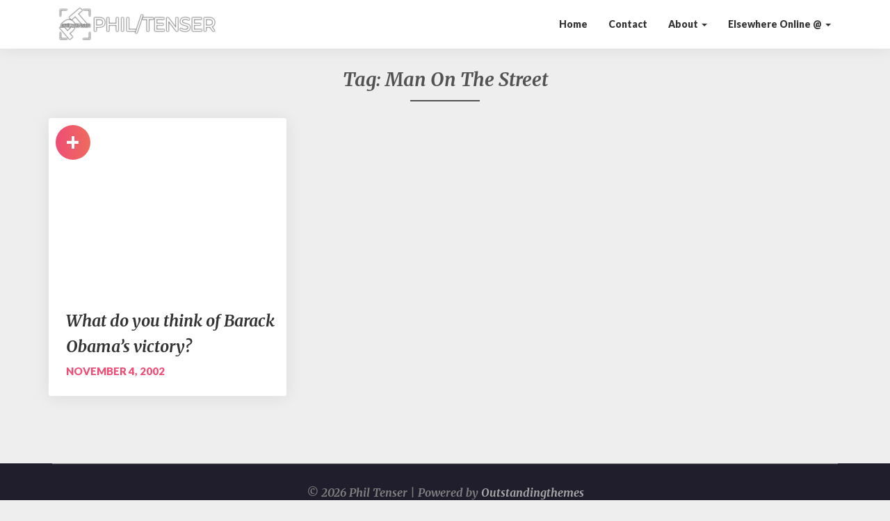

--- FILE ---
content_type: text/html; charset=UTF-8
request_url: https://philtenser.com/tag/man-on-the-street/
body_size: 7853
content:
<!DOCTYPE html>
<html xmlns="http://www.w3.org/1999/xhtml" lang="en-US">
<head>
  <meta charset="UTF-8" />
  <meta name="viewport" content="width=device-width" />
  <link rel="profile" href="http://gmpg.org/xfn/11" />
  <link rel="pingback" href="https://philtenser.com/main/xmlrpc.php" />
  <title>man on the street &#8211; Phil Tenser</title>
<meta name='robots' content='max-image-preview:large' />
<!-- Jetpack Site Verification Tags -->
<meta name="google-site-verification" content="fiPPjHshT61r_ErlVvy8sc4uEVyPWxZQOcUvD9QUYSw" />
<link rel='dns-prefetch' href='//secure.gravatar.com' />
<link rel='dns-prefetch' href='//stats.wp.com' />
<link rel='dns-prefetch' href='//fonts.googleapis.com' />
<link rel='dns-prefetch' href='//v0.wordpress.com' />
<link rel='dns-prefetch' href='//i0.wp.com' />
<link rel='dns-prefetch' href='//c0.wp.com' />
<link rel="alternate" type="application/rss+xml" title="Phil Tenser &raquo; Feed" href="https://philtenser.com/feed/" />
<link rel="alternate" type="application/rss+xml" title="Phil Tenser &raquo; Comments Feed" href="https://philtenser.com/comments/feed/" />
<link rel="alternate" type="application/rss+xml" title="Phil Tenser &raquo; man on the street Tag Feed" href="https://philtenser.com/tag/man-on-the-street/feed/" />
<script type="text/javascript">
window._wpemojiSettings = {"baseUrl":"https:\/\/s.w.org\/images\/core\/emoji\/14.0.0\/72x72\/","ext":".png","svgUrl":"https:\/\/s.w.org\/images\/core\/emoji\/14.0.0\/svg\/","svgExt":".svg","source":{"concatemoji":"https:\/\/philtenser.com\/main\/wp-includes\/js\/wp-emoji-release.min.js?ver=6.1.9"}};
/*! This file is auto-generated */
!function(e,a,t){var n,r,o,i=a.createElement("canvas"),p=i.getContext&&i.getContext("2d");function s(e,t){var a=String.fromCharCode,e=(p.clearRect(0,0,i.width,i.height),p.fillText(a.apply(this,e),0,0),i.toDataURL());return p.clearRect(0,0,i.width,i.height),p.fillText(a.apply(this,t),0,0),e===i.toDataURL()}function c(e){var t=a.createElement("script");t.src=e,t.defer=t.type="text/javascript",a.getElementsByTagName("head")[0].appendChild(t)}for(o=Array("flag","emoji"),t.supports={everything:!0,everythingExceptFlag:!0},r=0;r<o.length;r++)t.supports[o[r]]=function(e){if(p&&p.fillText)switch(p.textBaseline="top",p.font="600 32px Arial",e){case"flag":return s([127987,65039,8205,9895,65039],[127987,65039,8203,9895,65039])?!1:!s([55356,56826,55356,56819],[55356,56826,8203,55356,56819])&&!s([55356,57332,56128,56423,56128,56418,56128,56421,56128,56430,56128,56423,56128,56447],[55356,57332,8203,56128,56423,8203,56128,56418,8203,56128,56421,8203,56128,56430,8203,56128,56423,8203,56128,56447]);case"emoji":return!s([129777,127995,8205,129778,127999],[129777,127995,8203,129778,127999])}return!1}(o[r]),t.supports.everything=t.supports.everything&&t.supports[o[r]],"flag"!==o[r]&&(t.supports.everythingExceptFlag=t.supports.everythingExceptFlag&&t.supports[o[r]]);t.supports.everythingExceptFlag=t.supports.everythingExceptFlag&&!t.supports.flag,t.DOMReady=!1,t.readyCallback=function(){t.DOMReady=!0},t.supports.everything||(n=function(){t.readyCallback()},a.addEventListener?(a.addEventListener("DOMContentLoaded",n,!1),e.addEventListener("load",n,!1)):(e.attachEvent("onload",n),a.attachEvent("onreadystatechange",function(){"complete"===a.readyState&&t.readyCallback()})),(e=t.source||{}).concatemoji?c(e.concatemoji):e.wpemoji&&e.twemoji&&(c(e.twemoji),c(e.wpemoji)))}(window,document,window._wpemojiSettings);
</script>
<style type="text/css">
img.wp-smiley,
img.emoji {
	display: inline !important;
	border: none !important;
	box-shadow: none !important;
	height: 1em !important;
	width: 1em !important;
	margin: 0 0.07em !important;
	vertical-align: -0.1em !important;
	background: none !important;
	padding: 0 !important;
}
</style>
	<link rel='stylesheet' id='wp-block-library-css' href='https://c0.wp.com/c/6.1.9/wp-includes/css/dist/block-library/style.min.css' type='text/css' media='all' />
<style id='wp-block-library-inline-css' type='text/css'>
.has-text-align-justify{text-align:justify;}
</style>
<link rel='stylesheet' id='jetpack-videopress-video-block-view-css' href='https://philtenser.com/main/wp-content/plugins/jetpack/jetpack_vendor/automattic/jetpack-videopress/build/block-editor/blocks/video/view.css?minify=false&#038;ver=34ae973733627b74a14e' type='text/css' media='all' />
<link rel='stylesheet' id='mediaelement-css' href='https://c0.wp.com/c/6.1.9/wp-includes/js/mediaelement/mediaelementplayer-legacy.min.css' type='text/css' media='all' />
<link rel='stylesheet' id='wp-mediaelement-css' href='https://c0.wp.com/c/6.1.9/wp-includes/js/mediaelement/wp-mediaelement.min.css' type='text/css' media='all' />
<link rel='stylesheet' id='classic-theme-styles-css' href='https://c0.wp.com/c/6.1.9/wp-includes/css/classic-themes.min.css' type='text/css' media='all' />
<style id='global-styles-inline-css' type='text/css'>
body{--wp--preset--color--black: #000000;--wp--preset--color--cyan-bluish-gray: #abb8c3;--wp--preset--color--white: #ffffff;--wp--preset--color--pale-pink: #f78da7;--wp--preset--color--vivid-red: #cf2e2e;--wp--preset--color--luminous-vivid-orange: #ff6900;--wp--preset--color--luminous-vivid-amber: #fcb900;--wp--preset--color--light-green-cyan: #7bdcb5;--wp--preset--color--vivid-green-cyan: #00d084;--wp--preset--color--pale-cyan-blue: #8ed1fc;--wp--preset--color--vivid-cyan-blue: #0693e3;--wp--preset--color--vivid-purple: #9b51e0;--wp--preset--gradient--vivid-cyan-blue-to-vivid-purple: linear-gradient(135deg,rgba(6,147,227,1) 0%,rgb(155,81,224) 100%);--wp--preset--gradient--light-green-cyan-to-vivid-green-cyan: linear-gradient(135deg,rgb(122,220,180) 0%,rgb(0,208,130) 100%);--wp--preset--gradient--luminous-vivid-amber-to-luminous-vivid-orange: linear-gradient(135deg,rgba(252,185,0,1) 0%,rgba(255,105,0,1) 100%);--wp--preset--gradient--luminous-vivid-orange-to-vivid-red: linear-gradient(135deg,rgba(255,105,0,1) 0%,rgb(207,46,46) 100%);--wp--preset--gradient--very-light-gray-to-cyan-bluish-gray: linear-gradient(135deg,rgb(238,238,238) 0%,rgb(169,184,195) 100%);--wp--preset--gradient--cool-to-warm-spectrum: linear-gradient(135deg,rgb(74,234,220) 0%,rgb(151,120,209) 20%,rgb(207,42,186) 40%,rgb(238,44,130) 60%,rgb(251,105,98) 80%,rgb(254,248,76) 100%);--wp--preset--gradient--blush-light-purple: linear-gradient(135deg,rgb(255,206,236) 0%,rgb(152,150,240) 100%);--wp--preset--gradient--blush-bordeaux: linear-gradient(135deg,rgb(254,205,165) 0%,rgb(254,45,45) 50%,rgb(107,0,62) 100%);--wp--preset--gradient--luminous-dusk: linear-gradient(135deg,rgb(255,203,112) 0%,rgb(199,81,192) 50%,rgb(65,88,208) 100%);--wp--preset--gradient--pale-ocean: linear-gradient(135deg,rgb(255,245,203) 0%,rgb(182,227,212) 50%,rgb(51,167,181) 100%);--wp--preset--gradient--electric-grass: linear-gradient(135deg,rgb(202,248,128) 0%,rgb(113,206,126) 100%);--wp--preset--gradient--midnight: linear-gradient(135deg,rgb(2,3,129) 0%,rgb(40,116,252) 100%);--wp--preset--duotone--dark-grayscale: url('#wp-duotone-dark-grayscale');--wp--preset--duotone--grayscale: url('#wp-duotone-grayscale');--wp--preset--duotone--purple-yellow: url('#wp-duotone-purple-yellow');--wp--preset--duotone--blue-red: url('#wp-duotone-blue-red');--wp--preset--duotone--midnight: url('#wp-duotone-midnight');--wp--preset--duotone--magenta-yellow: url('#wp-duotone-magenta-yellow');--wp--preset--duotone--purple-green: url('#wp-duotone-purple-green');--wp--preset--duotone--blue-orange: url('#wp-duotone-blue-orange');--wp--preset--font-size--small: 13px;--wp--preset--font-size--medium: 20px;--wp--preset--font-size--large: 36px;--wp--preset--font-size--x-large: 42px;--wp--preset--spacing--20: 0.44rem;--wp--preset--spacing--30: 0.67rem;--wp--preset--spacing--40: 1rem;--wp--preset--spacing--50: 1.5rem;--wp--preset--spacing--60: 2.25rem;--wp--preset--spacing--70: 3.38rem;--wp--preset--spacing--80: 5.06rem;}:where(.is-layout-flex){gap: 0.5em;}body .is-layout-flow > .alignleft{float: left;margin-inline-start: 0;margin-inline-end: 2em;}body .is-layout-flow > .alignright{float: right;margin-inline-start: 2em;margin-inline-end: 0;}body .is-layout-flow > .aligncenter{margin-left: auto !important;margin-right: auto !important;}body .is-layout-constrained > .alignleft{float: left;margin-inline-start: 0;margin-inline-end: 2em;}body .is-layout-constrained > .alignright{float: right;margin-inline-start: 2em;margin-inline-end: 0;}body .is-layout-constrained > .aligncenter{margin-left: auto !important;margin-right: auto !important;}body .is-layout-constrained > :where(:not(.alignleft):not(.alignright):not(.alignfull)){max-width: var(--wp--style--global--content-size);margin-left: auto !important;margin-right: auto !important;}body .is-layout-constrained > .alignwide{max-width: var(--wp--style--global--wide-size);}body .is-layout-flex{display: flex;}body .is-layout-flex{flex-wrap: wrap;align-items: center;}body .is-layout-flex > *{margin: 0;}:where(.wp-block-columns.is-layout-flex){gap: 2em;}.has-black-color{color: var(--wp--preset--color--black) !important;}.has-cyan-bluish-gray-color{color: var(--wp--preset--color--cyan-bluish-gray) !important;}.has-white-color{color: var(--wp--preset--color--white) !important;}.has-pale-pink-color{color: var(--wp--preset--color--pale-pink) !important;}.has-vivid-red-color{color: var(--wp--preset--color--vivid-red) !important;}.has-luminous-vivid-orange-color{color: var(--wp--preset--color--luminous-vivid-orange) !important;}.has-luminous-vivid-amber-color{color: var(--wp--preset--color--luminous-vivid-amber) !important;}.has-light-green-cyan-color{color: var(--wp--preset--color--light-green-cyan) !important;}.has-vivid-green-cyan-color{color: var(--wp--preset--color--vivid-green-cyan) !important;}.has-pale-cyan-blue-color{color: var(--wp--preset--color--pale-cyan-blue) !important;}.has-vivid-cyan-blue-color{color: var(--wp--preset--color--vivid-cyan-blue) !important;}.has-vivid-purple-color{color: var(--wp--preset--color--vivid-purple) !important;}.has-black-background-color{background-color: var(--wp--preset--color--black) !important;}.has-cyan-bluish-gray-background-color{background-color: var(--wp--preset--color--cyan-bluish-gray) !important;}.has-white-background-color{background-color: var(--wp--preset--color--white) !important;}.has-pale-pink-background-color{background-color: var(--wp--preset--color--pale-pink) !important;}.has-vivid-red-background-color{background-color: var(--wp--preset--color--vivid-red) !important;}.has-luminous-vivid-orange-background-color{background-color: var(--wp--preset--color--luminous-vivid-orange) !important;}.has-luminous-vivid-amber-background-color{background-color: var(--wp--preset--color--luminous-vivid-amber) !important;}.has-light-green-cyan-background-color{background-color: var(--wp--preset--color--light-green-cyan) !important;}.has-vivid-green-cyan-background-color{background-color: var(--wp--preset--color--vivid-green-cyan) !important;}.has-pale-cyan-blue-background-color{background-color: var(--wp--preset--color--pale-cyan-blue) !important;}.has-vivid-cyan-blue-background-color{background-color: var(--wp--preset--color--vivid-cyan-blue) !important;}.has-vivid-purple-background-color{background-color: var(--wp--preset--color--vivid-purple) !important;}.has-black-border-color{border-color: var(--wp--preset--color--black) !important;}.has-cyan-bluish-gray-border-color{border-color: var(--wp--preset--color--cyan-bluish-gray) !important;}.has-white-border-color{border-color: var(--wp--preset--color--white) !important;}.has-pale-pink-border-color{border-color: var(--wp--preset--color--pale-pink) !important;}.has-vivid-red-border-color{border-color: var(--wp--preset--color--vivid-red) !important;}.has-luminous-vivid-orange-border-color{border-color: var(--wp--preset--color--luminous-vivid-orange) !important;}.has-luminous-vivid-amber-border-color{border-color: var(--wp--preset--color--luminous-vivid-amber) !important;}.has-light-green-cyan-border-color{border-color: var(--wp--preset--color--light-green-cyan) !important;}.has-vivid-green-cyan-border-color{border-color: var(--wp--preset--color--vivid-green-cyan) !important;}.has-pale-cyan-blue-border-color{border-color: var(--wp--preset--color--pale-cyan-blue) !important;}.has-vivid-cyan-blue-border-color{border-color: var(--wp--preset--color--vivid-cyan-blue) !important;}.has-vivid-purple-border-color{border-color: var(--wp--preset--color--vivid-purple) !important;}.has-vivid-cyan-blue-to-vivid-purple-gradient-background{background: var(--wp--preset--gradient--vivid-cyan-blue-to-vivid-purple) !important;}.has-light-green-cyan-to-vivid-green-cyan-gradient-background{background: var(--wp--preset--gradient--light-green-cyan-to-vivid-green-cyan) !important;}.has-luminous-vivid-amber-to-luminous-vivid-orange-gradient-background{background: var(--wp--preset--gradient--luminous-vivid-amber-to-luminous-vivid-orange) !important;}.has-luminous-vivid-orange-to-vivid-red-gradient-background{background: var(--wp--preset--gradient--luminous-vivid-orange-to-vivid-red) !important;}.has-very-light-gray-to-cyan-bluish-gray-gradient-background{background: var(--wp--preset--gradient--very-light-gray-to-cyan-bluish-gray) !important;}.has-cool-to-warm-spectrum-gradient-background{background: var(--wp--preset--gradient--cool-to-warm-spectrum) !important;}.has-blush-light-purple-gradient-background{background: var(--wp--preset--gradient--blush-light-purple) !important;}.has-blush-bordeaux-gradient-background{background: var(--wp--preset--gradient--blush-bordeaux) !important;}.has-luminous-dusk-gradient-background{background: var(--wp--preset--gradient--luminous-dusk) !important;}.has-pale-ocean-gradient-background{background: var(--wp--preset--gradient--pale-ocean) !important;}.has-electric-grass-gradient-background{background: var(--wp--preset--gradient--electric-grass) !important;}.has-midnight-gradient-background{background: var(--wp--preset--gradient--midnight) !important;}.has-small-font-size{font-size: var(--wp--preset--font-size--small) !important;}.has-medium-font-size{font-size: var(--wp--preset--font-size--medium) !important;}.has-large-font-size{font-size: var(--wp--preset--font-size--large) !important;}.has-x-large-font-size{font-size: var(--wp--preset--font-size--x-large) !important;}
.wp-block-navigation a:where(:not(.wp-element-button)){color: inherit;}
:where(.wp-block-columns.is-layout-flex){gap: 2em;}
.wp-block-pullquote{font-size: 1.5em;line-height: 1.6;}
</style>
<link rel='stylesheet' id='bootstrap-css' href='https://philtenser.com/main/wp-content/themes/photoblogster/css/bootstrap.css?ver=6.1.9' type='text/css' media='all' />
<link rel='stylesheet' id='photoblogster-style-css' href='https://philtenser.com/main/wp-content/themes/photoblogster/style.css?ver=6.1.9' type='text/css' media='all' />
<style id='photoblogster-style-inline-css' type='text/css'>
	/* Color Scheme */

	/* Accent Color */
	a,a:visited,a:active,a:hover,a:focus,#secondary .widget #recentcomments a, #secondary .widget .rsswidget {
		color: #f04d75;
	}

	@media (min-width:767px) {
		.dropdown-menu > .active > a, .dropdown-menu > .active > a:hover, .dropdown-menu > .active > a:focus {	    
			background-color: #f04d75 !important;
			color:#fff !important;
		}
		.dropdown-menu .current-menu-item.current_page_item a, .dropdown-menu .current-menu-item.current_page_item a:hover, .dropdown-menu .current-menu-item.current_page_item a:active, .dropdown-menu .current-menu-item.current_page_item a:focus {
			background: #f04d75 !important;
			color:#fff !important
		}
	}
	@media (max-width:767px) {
		.dropdown-menu .current-menu-item.current_page_item a, .dropdown-menu .current-menu-item.current_page_item a:hover, .dropdown-menu .current-menu-item.current_page_item a:active, .dropdown-menu .current-menu-item.current_page_item a:focus, .dropdown-menu > .active > a, .dropdown-menu > .active > a:hover, .dropdown-menu > .active > a:focus, .navbar-default .navbar-nav .open .dropdown-menu > li.active > a {
			border-left: 3px solid #f04d75;
		}
	}
	.btn, .btn-default:visited, .btn-default:active:hover, .btn-default.active:hover, .btn-default:active:focus, .btn-default.active:focus, .btn-default:active.focus, .btn-default.active.focus {
		background: #f04d75;
	}
	.cat-links a, .tags-links a {
		color: #f04d75;
	}
	.navbar-default .navbar-nav > li > .dropdown-menu > li > a:hover, .navbar-default .navbar-nav > li > .dropdown-menu > li > a:focus {
		color: #fff;
		background-color: #f04d75;
	}
	h5.entry-date a:hover {
		color: #f04d75;
	}
	#respond input#submit {
	background-color: #f04d75;
	background: #f04d75;
}
blockquote {
	border-left: 5px solid #f04d75;
}
.entry-title a:hover,.entry-title a:focus{
	color: #f04d75;
}
.entry-header .entry-meta::after{
	background: #f04d75;
}
.readmore-btn, .readmore-btn:visited, .readmore-btn:active, .readmore-btn:hover, .readmore-btn:focus {
	background: #f04d75;
}
.post-password-form input[type="submit"],.post-password-form input[type="submit"]:hover,.post-password-form input[type="submit"]:focus,.post-password-form input[type="submit"]:active,.search-submit,.search-submit:hover,.search-submit:focus,.search-submit:active {
	background-color: #f04d75;
	background: #f04d75;
	border-color: #f04d75;
}
.copy-right-section a {
    color: #a7a7a7;
}
.fa {
	color: #f04d75;
}
.btn-default{
	border-bottom: 1px solid #f04d75;
}
.btn-default:hover, .btn-default:focus{
	border-bottom: 1px solid #f04d75;
	background-color: #f04d75;
}
.nav-previous:hover, .nav-next:hover{
	border: 1px solid #f04d75;
	background-color: #f04d75;
}
.next-post a:hover,.prev-post a:hover{
	color: #f04d75;
}
.posts-navigation .next-post a:hover .fa, .posts-navigation .prev-post a:hover .fa{
	color: #f04d75;
}
	#secondary .widget a:hover,	#secondary .widget a:focus{
color: #f04d75;
}
	#secondary .widget_calendar tbody a {
background-color: #f04d75;
color: #fff;
padding: 0.2em;
}
	#secondary .widget_calendar tbody a:hover{
background-color: #f04d75;
color: #fff;
padding: 0.2em;
}	
</style>
<link rel='stylesheet' id='font-awesome-css' href='https://philtenser.com/main/wp-content/themes/photoblogster/font-awesome/css/font-awesome.min.css?ver=6.1.9' type='text/css' media='all' />
<link rel='stylesheet' id='photoblogster-googlefonts-css' href='//fonts.googleapis.com/css?family=Merriweather:700,700i|Lato:400,400italic,600,900' type='text/css' media='all' />
<link rel='stylesheet' id='jetpack_css-css' href='https://c0.wp.com/p/jetpack/12.5.1/css/jetpack.css' type='text/css' media='all' />
<script type='text/javascript' src='https://c0.wp.com/c/6.1.9/wp-includes/js/jquery/jquery.min.js' id='jquery-core-js'></script>
<script type='text/javascript' src='https://c0.wp.com/c/6.1.9/wp-includes/js/jquery/jquery-migrate.min.js' id='jquery-migrate-js'></script>
<!--[if lt IE 9]>
<script type='text/javascript' src='https://philtenser.com/main/wp-content/themes/photoblogster/js/html5shiv.js?ver=3.7.3' id='html5shiv-js'></script>
<![endif]-->
<link rel="https://api.w.org/" href="https://philtenser.com/wp-json/" /><link rel="alternate" type="application/json" href="https://philtenser.com/wp-json/wp/v2/tags/99" /><link rel="EditURI" type="application/rsd+xml" title="RSD" href="https://philtenser.com/main/xmlrpc.php?rsd" />
<link rel="wlwmanifest" type="application/wlwmanifest+xml" href="https://philtenser.com/main/wp-includes/wlwmanifest.xml" />
<meta name="generator" content="WordPress 6.1.9" />
	<style>img#wpstats{display:none}</style>
			<style type="text/css">
	span.readmore-button,span.featured-button { background: ; }
	.site-header { padding-top: px; }
	.site-header { padding-bottom: px; }
	.site-header { background: ; }
	.footer-widgets h3 { color: ; }
	.site-footer { background: ; }
	.footer-widget-wrapper { background: ; }
	.copy-right-section { color: ; }
	#secondary h3.widget-title, #secondary h4.widget-title { color: ; }
	.secondary-inner { background: ; }
	#secondary .widget a, #secondary .widget a:focus, #secondary .widget a:hover, #secondary .widget a:active, #secondary .widget #recentcomments a, #secondary .widget #recentcomments a:focus, #secondary .widget #recentcomments a:hover, #secondary .widget #recentcomments a:active, #secondary .widget .rsswidget, #secondary .widget .rsswidget:focus, #secondary .widget .rsswidget:hover, #secondary .widget .rsswidget:active { color: ; }
	.navbar-default,.navbar-default li>.dropdown-menu, .navbar-default .navbar-nav .open .dropdown-menu > .active > a, .navbar-default .navbar-nav .open .dr { background-color: ; }
	.home .lh-nav-bg-transform li>.dropdown-menu:after { border-bottom-color: ; }
	.navbar-default .navbar-nav>li>a, .navbar-default li>.dropdown-menu>li>a, .navbar-default .navbar-nav>li>a:hover, .navbar-default .navbar-nav>li>a:focus, .navbar-default .navbar-nav>li>a:active, .navbar-default .navbar-nav>li>a:visited, .navbar-default .navbar-nav > .open > a, .navbar-default .navbar-nav > .open > a:hover, .navbar-default .navbar-nav > .open > a:focus { color: ; }
	.navbar-default .navbar-brand, .navbar-default .navbar-brand:hover, .navbar-default .navbar-brand:focus { color: ; }
	h1.entry-title, .entry-header .entry-title a, .page .container article h2, .page .container article h3, .page .container article h4, .page .container article h5, .page .container article h6, .single article h1, .single article h2, .single article h3, .single article h4, .single article h5, .single article h6, .page .container article h1, .single article h1, .single h2.comments-title, .single .comment-respond h3#reply-title, .page h2.comments-title, .page .comment-respond h3#reply-title { color: ; }
	.single .entry-content, .page .entry-content, .single .entry-summary, .page .entry-summary, .page .post-feed-wrapper p, .single .post-feed-wrapper p, .single .post-comments, .page .post-comments, .single .post-comments p, .page .post-comments p, .single .next-article a p, .single .prev-article a p, .page .next-article a p, .page .prev-article a p, .single thead, .page thead { color: ; }
	.page .container .entry-date, .single-post .container .entry-date, .single .comment-metadata time, .page .comment-metadata time { color: ; }
	.top-widgets { background: ; }
	.top-widgets h3 { color: ; }
	.top-widgets, .top-widgets p { color: ; }
	.bottom-widgets { background: ; }
	.bottom-widgets h3 { color: ; }
	.frontpage-site-title, .frontpage-site-title:hover, .frontpage-site-title:active, .frontpage-site-title:focus { color: #ffffff; }
	.frontpage-site-description, .frontpage-site-description:focus, .frontpage-site-description:hover, .frontpage-site-description:active { color: #ffffff; }
	.bottom-widgets, .bottom-widgets p { color: ; }
	.footer-widgets, .footer-widgets p { color: ; }
	.home .lh-nav-bg-transform .navbar-nav>li>a, .home .lh-nav-bg-transform .navbar-nav>li>a:hover, .home .lh-nav-bg-transform .navbar-nav>li>a:active, .home .lh-nav-bg-transform .navbar-nav>li>a:focus, .home .lh-nav-bg-transform .navbar-nav>li>a:visited { color: ; }
	.home .lh-nav-bg-transform.navbar-default .navbar-brand, .home .lh-nav-bg-transform.navbar-default .navbar-brand:hover, .home .lh-nav-bg-transform.navbar-default .navbar-brand:active, .home .lh-nav-bg-transform.navbar-default .navbar-brand:focus, .home .lh-nav-bg-transform.navbar-default .navbar-brand:hover { color: ; }
	body, #secondary h4.widget-title { background-color: ; }
	.navbar-default .navbar-nav > .active > a, .navbar-default .navbar-nav > .active > a:hover, .navbar-default .navbar-nav > .active > a:focus{color: ; }
	#secondary, #secondary .widget, #secondary p{color: ; }
	.footer-widgets, .footer-widgets p{color: ; }
	.footer-widgets a, .footer-widgets li a{color: ; }
	.copy-right-section{border-top: 1px solid ; }
	.copy-right-section{border-top: 1px solid ; }
	.single .entry-content a, .page .entry-content a, .single .post-comments a, .page .post-comments a, .single .next-article a, .single .prev-article a, .page .next-article a, .page .prev-article a {color: ; }
	.single .post-content, .page .post-content, .single .comments-area, .page .comments-area, .single .post-comments, .page .single-post-content, .single .post-comments .comments-area, .page .post-comments .comments-area, .single .next-article a, .single .prev-article a, .page .next-article a, .page .prev-article a, .page .post-comments {background: ; }
	.article-grid-container article{background: ; }
	.article-grid-container .post-feed-wrapper p{color: ; }
	.post-thumbnail-wrap.no-img .entry-title a, .post-thumbnail-wrap.no-img .entry-title a:hover, .post-thumbnail-wrap.no-img .entry-title a:active, .post-thumbnail-wrap.no-img .entry-title a:focus, .post-thumbnail-wrap.no-img .entry-title a:visited{color: ; }
	.post-thumbnail-wrap .entry-date{color: ; }
	.article-grid-container .post-thumbnail-wrap .entry-date{color: ; }
	.blog .next-post a, .blog .prev-post a{background: ; }
	.blog .next-post a, .blog .prev-post a, .blog .next-post a i.fa, .blog .prev-post a i.fa, .blog .posts-navigation .next-post a:hover .fa, .blog .posts-navigation .prev-post a:hover .fa{color: ; }
	@media (max-width:767px){	
		.home .lh-nav-bg-transform { background-color:  !important; }
		.navbar-default .navbar-nav .open .dropdown-menu>li>a, .navbar-default .navbar-nav .open .dropdown-menu>li>a, .navbar-default .navbar-nav .open .dropdown-menu>li>a,.navbar-default .navbar-nav .open .dropdown-menu>li>a,:focus, .navbar-default .navbar-nav .open .dropdown-menu>li>a,:visited, .home .lh-nav-bg-transform .navbar-nav>li>a, .home .lh-nav-bg-transform .navbar-nav>li>a:hover, .home .lh-nav-bg-transform .navbar-nav>li>a:visited, .home .lh-nav-bg-transform .navbar-nav>li>a:focus, .home .lh-nav-bg-transform .navbar-nav>li>a:active, .navbar-default .navbar-nav .open .dropdown-menu>li>a:active, .navbar-default .navbar-nav .open .dropdown-menu>li>a:focus, .navbar-default .navbar-nav .open .dropdown-menu>li>a:hover, .navbar-default .navbar-nav .open .dropdown-menu>li>a:visited, .navbar-default .navbar-nav .open .dropdown-menu > .active > a, .navbar-default .navbar-nav .open .dropdown-menu > .active > a:hover, .navbar-default .navbar-nav .open .dropdown-menu > .active > a:focus, .navbar-default .navbar-nav .open .dropdown-menu > .active > a:active, .navbar-default .navbar-nav .open .dropdown-menu > .active > a:hover {color: ; }
		.home .lh-nav-bg-transform.navbar-default .navbar-brand, .home .lh-nav-bg-transform.navbar-default .navbar-brand:hover, .home .lh-nav-bg-transform.navbar-default .navbar-brand:focus, .home .lh-nav-bg-transform.navbar-default .navbar-brand:active { color: ; }
		.navbar-default .navbar-toggle .icon-bar, .navbar-default .navbar-toggle:focus .icon-bar, .navbar-default .navbar-toggle:hover .icon-bar{ background-color: ; }
		.navbar-default .navbar-nav .open .dropdown-menu > li > a {border-left-color: ; }
	}
	
	
	</style>
		<style type="text/css" id="photoblogster-header-css">
					.site-header {
					background: url(https://philtenser.com/main/wp-content/uploads/2022/09/cropped-A4C2188A-82B6-4740-82D7-D3123BCDC7E0-scaled-2.jpeg) no-repeat scroll bottom;
											background-size: cover;
						background-position:bottom;
									}

				@media (min-width: 768px) and (max-width: 1024px){
					.site-header {
													background-size: cover;
							background-position:bottom;
										
					}
				}

				@media (max-width: 767px) {
					.site-header {
													background-size: cover;
							background-position:bottom;
										
					}
				}
				@media (max-width: 359px) {
					.site-header {
													background-size: cover;
							background-position:bottom;
												
					}
					
				}
				.site-header{
					-webkit-box-shadow: 0px 0px 2px 1px rgba(182,182,182,0.3);
			    	-moz-box-shadow: 0px 0px 2px 1px rgba(182,182,182,0.3);
			    	-o-box-shadow: 0px 0px 2px 1px rgba(182,182,182,0.3);
			    	box-shadow: 0px 0px 2px 1px rgba(182,182,182,0.3);
				}
  
		
	
	</style>
	
<!-- Jetpack Open Graph Tags -->
<meta property="og:type" content="website" />
<meta property="og:title" content="man on the street &#8211; Phil Tenser" />
<meta property="og:url" content="https://philtenser.com/tag/man-on-the-street/" />
<meta property="og:site_name" content="Phil Tenser" />
<meta property="og:image" content="https://i0.wp.com/philtenser.com/main/wp-content/uploads/2023/07/image.jpg?fit=960%2C960&#038;ssl=1" />
<meta property="og:image:width" content="960" />
<meta property="og:image:height" content="960" />
<meta property="og:image:alt" content="Phil Tenser, 2023" />
<meta property="og:locale" content="en_US" />
<meta name="twitter:site" content="@pstenser" />

<!-- End Jetpack Open Graph Tags -->
<link rel="icon" href="https://i0.wp.com/philtenser.com/main/wp-content/uploads/2023/07/image.jpg?fit=32%2C32&#038;ssl=1" sizes="32x32" />
<link rel="icon" href="https://i0.wp.com/philtenser.com/main/wp-content/uploads/2023/07/image.jpg?fit=192%2C192&#038;ssl=1" sizes="192x192" />
<link rel="apple-touch-icon" href="https://i0.wp.com/philtenser.com/main/wp-content/uploads/2023/07/image.jpg?fit=180%2C180&#038;ssl=1" />
<meta name="msapplication-TileImage" content="https://i0.wp.com/philtenser.com/main/wp-content/uploads/2023/07/image.jpg?fit=270%2C270&#038;ssl=1" />
</head>

<body class="archive tag tag-man-on-the-street tag-99 wp-custom-logo">
  <div id="page" class="hfeed site">
    <header id="masthead">
      <nav class="navbar lh-nav-bg-transform navbar-default navbar-fixed-top navbar-left"> 
        <!-- Brand and toggle get grouped for better mobile display --> 
        <div class="container" id="navigation_menu">
          <div class="navbar-header"> 
                        <button type="button" class="navbar-toggle" data-toggle="collapse" data-target=".navbar-ex1-collapse"> 
              <span class="sr-only">Toggle Navigation</span> 
              <span class="icon-bar"></span> 
              <span class="icon-bar"></span> 
              <span class="icon-bar"></span> 
            </button> 
                        <a href="https://philtenser.com/">
              <a href="https://philtenser.com/" class="custom-logo-link" rel="home"><img width="250" height="50" src="https://i0.wp.com/philtenser.com/main/wp-content/uploads/2022/09/cropped-2EA06D78-6CEB-410E-B0A9-FE118A6506BC.png?fit=250%2C50&amp;ssl=1" class="custom-logo" alt="Phil Tenser" decoding="async" data-attachment-id="6073" data-permalink="https://philtenser.com/cropped-2ea06d78-6ceb-410e-b0a9-fe118a6506bc-png/" data-orig-file="https://i0.wp.com/philtenser.com/main/wp-content/uploads/2022/09/cropped-2EA06D78-6CEB-410E-B0A9-FE118A6506BC.png?fit=250%2C50&amp;ssl=1" data-orig-size="250,50" data-comments-opened="0" data-image-meta="{&quot;aperture&quot;:&quot;0&quot;,&quot;credit&quot;:&quot;&quot;,&quot;camera&quot;:&quot;&quot;,&quot;caption&quot;:&quot;&quot;,&quot;created_timestamp&quot;:&quot;0&quot;,&quot;copyright&quot;:&quot;&quot;,&quot;focal_length&quot;:&quot;0&quot;,&quot;iso&quot;:&quot;0&quot;,&quot;shutter_speed&quot;:&quot;0&quot;,&quot;title&quot;:&quot;&quot;,&quot;orientation&quot;:&quot;0&quot;}" data-image-title="cropped-2EA06D78-6CEB-410E-B0A9-FE118A6506BC.png" data-image-description="&lt;p&gt;https://philtenser.com/main/wp-content/uploads/2022/09/cropped-2EA06D78-6CEB-410E-B0A9-FE118A6506BC.png&lt;/p&gt;
" data-image-caption="" data-medium-file="https://i0.wp.com/philtenser.com/main/wp-content/uploads/2022/09/cropped-2EA06D78-6CEB-410E-B0A9-FE118A6506BC.png?fit=250%2C50&amp;ssl=1" data-large-file="https://i0.wp.com/philtenser.com/main/wp-content/uploads/2022/09/cropped-2EA06D78-6CEB-410E-B0A9-FE118A6506BC.png?fit=250%2C50&amp;ssl=1" /></a>            </a>
          </div> 
          <div class="collapse navbar-collapse navbar-ex1-collapse"><ul id="menu-top-menu" class="nav navbar-nav"><li id="menu-item-2241" class="menu-item menu-item-type-custom menu-item-object-custom menu-item-home menu-item-2241"><a title="Home" href="https://philtenser.com/">Home</a></li>
<li id="menu-item-2243" class="menu-item menu-item-type-post_type menu-item-object-page menu-item-2243"><a title="Contact" href="https://philtenser.com/contact/">Contact</a></li>
<li id="menu-item-2242" class="menu-item menu-item-type-post_type menu-item-object-page menu-item-has-children menu-item-2242 dropdown"><a title="About" href="https://philtenser.com/about/" data-toggle="dropdown" class="dropdown-toggle">About <span class="caret"></span></a>
<ul role="menu" class=" dropdown-menu">
	<li id="menu-item-3126" class="menu-item menu-item-type-post_type menu-item-object-page menu-item-3126"><a title="About" href="https://philtenser.com/about/">About</a></li>
	<li id="menu-item-3023" class="menu-item menu-item-type-custom menu-item-object-custom menu-item-3023"><a title="Resume" href="https://philtenser.com/main/wp-content/uploads/2025/11/TenserResume2025November.pdf">Resume</a></li>
</ul>
</li>
<li id="menu-item-2253" class="menu-item menu-item-type-custom menu-item-object-custom menu-item-has-children menu-item-2253 dropdown"><a title="Elsewhere Online @" href="http://wcvb.com" data-toggle="dropdown" class="dropdown-toggle">Elsewhere Online @ <span class="caret"></span></a>
<ul role="menu" class=" dropdown-menu">
	<li id="menu-item-9456" class="menu-item menu-item-type-custom menu-item-object-custom menu-item-9456"><a title="LinkedIn" href="http://linkedin.com/in/pstenser/">LinkedIn</a></li>
	<li id="menu-item-2250" class="menu-item menu-item-type-custom menu-item-object-custom menu-item-2250"><a title="WCVB.com" href="http://wcvb.com">WCVB.com</a></li>
	<li id="menu-item-2249" class="menu-item menu-item-type-custom menu-item-object-custom menu-item-2249"><a title="Instagram" href="https://www.instagram.com/pstenser/">Instagram</a></li>
	<li id="menu-item-3024" class="menu-item menu-item-type-custom menu-item-object-custom menu-item-3024"><a title="Twitter" href="https://twitter.com/pstenser/">Twitter</a></li>
</ul>
</li>
</ul></div>
          </div><!--#container-->
        </nav>
        

</header>    

<div id="content" class="site-content"><div class="container">
	<div class="row">
		

		
			<header class="archive-page-header">
				<h3 class="archive-page-title">Tag: <span>man on the street</span></h3>			</header><!-- .page-header -->

			<div id="primary" class="col-md-12 content-area">
				<main id="main" class="site-main" role="main">
					<div class="article-grid-container">
												
							
<article id="post-204"  class="post-content post-204 post type-post status-publish format-standard hentry category-video tag-71 tag-election tag-man-on-the-street tag-obama">
	<div class="row post-feed-wrapper">
		<!--
		

				<div class="featured-banner">
					</div>
	-->


	<div class="col-md-12 post-thumbnail-wrap no-img">
		<a href="https://philtenser.com/video/what-do-you-think-of-barack-obamas-victory/" rel="bookmark">
					<span class="readmore-button">
			+
		</span>
		<h2 class="entry-title">
		<a href="https://philtenser.com/video/what-do-you-think-of-barack-obamas-victory/" rel="bookmark">What do you think of Barack Obama&#8217;s victory?</a>
	</h2>
	<h5 class="entry-date"><time class="entry-date" datetime="2002-11-04T23:00:02-05:00">November 4, 2002 </time></h5>
</a>
</div>



</article><!-- #post-## -->

							
			<div class="pagination-wrapper">
					<div class="pagination-inner">
											</div>
				</div>

											</div>
				</main><!-- #main -->
			</div><!-- #primary -->
		</div> <!--.row-->            
	</div><!--.container-->
	
</div><!-- #content -->


<footer id="colophon" class="site-footer">
	<div class="row site-info">
		<div class="copy-right-section">
			&copy; 2026 Phil Tenser			| Powered by <a href="https://outstandingthemes.com/">Outstandingthemes		</a>
	</div>
</div><!-- .site-info -->
</footer><!-- #colophon -->
</div><!-- #page -->

<script type='text/javascript' src='https://philtenser.com/main/wp-content/plugins/jetpack/jetpack_vendor/automattic/jetpack-image-cdn/dist/image-cdn.js?minify=false&#038;ver=132249e245926ae3e188' id='jetpack-photon-js'></script>
<script type='text/javascript' src='https://philtenser.com/main/wp-content/themes/photoblogster/js/bootstrap.js?ver=6.1.9' id='bootstrap-js'></script>
<script type='text/javascript' src='https://philtenser.com/main/wp-content/themes/photoblogster/js/skip-link-focus-fix.js?ver=20130115' id='photoblogster-skip-link-focus-fix-js'></script>
<script defer type='text/javascript' src='https://stats.wp.com/e-202603.js' id='jetpack-stats-js'></script>
<script type='text/javascript' id='jetpack-stats-js-after'>
_stq = window._stq || [];
_stq.push([ "view", {v:'ext',blog:'31072838',post:'0',tz:'-5',srv:'philtenser.com',j:'1:12.5.1'} ]);
_stq.push([ "clickTrackerInit", "31072838", "0" ]);
</script>
</body>
</html>
